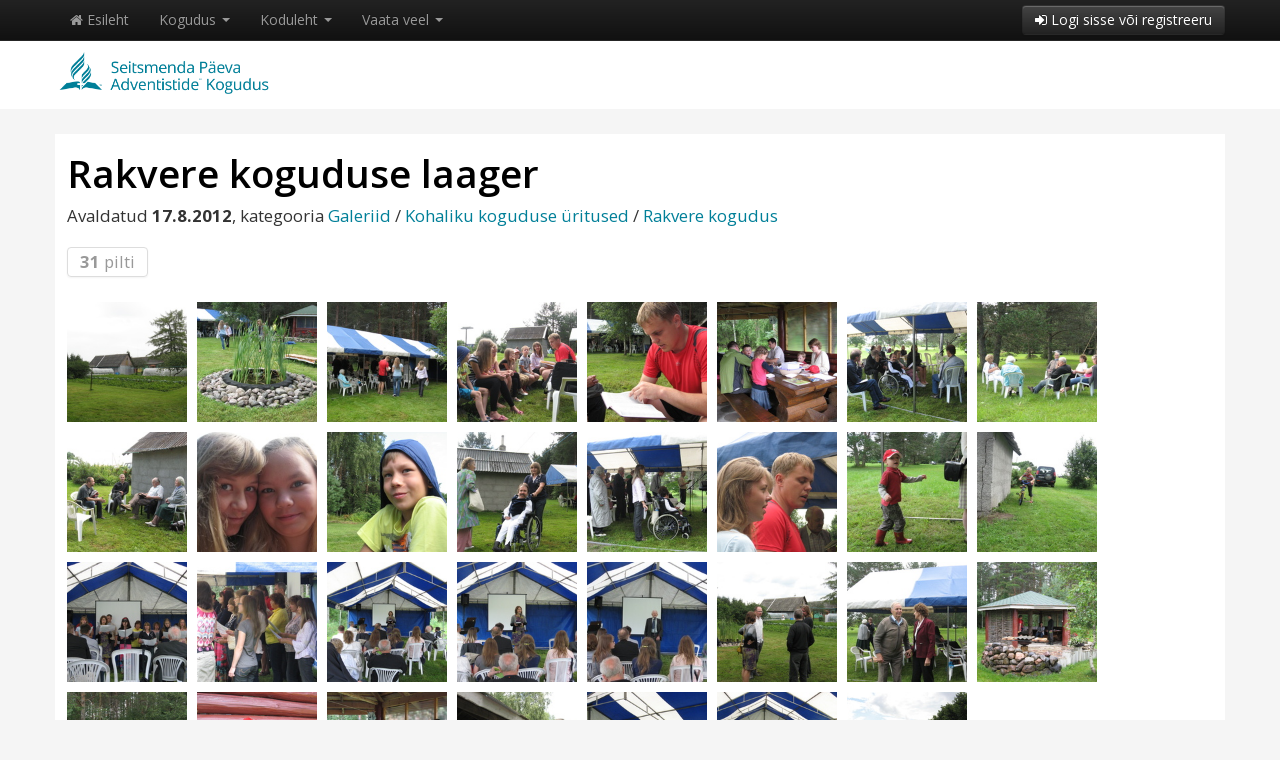

--- FILE ---
content_type: text/html; charset=UTF-8
request_url: https://www.advent.ee/galerii/48933/rakvere-koguduse-laager/
body_size: 5076
content:
<!DOCTYPE html>
<html xmlns="http://www.w3.org/1999/xhtml">
<head>
<meta http-equiv="Content-Type" content="text/html; charset=UTF-8" />
<meta name="viewport" content="width=device-width, initial-scale=1.0" />
<meta property="og:title" content="Galerii: Rakvere koguduse laager" />
<meta property="og:image" content="https://www.advent.ee/pilt/97130/avatar_2016.jpg" />
<meta property="og:url" content="https://www.advent.ee/galerii/48933/rakvere-koguduse-laager/" />

<title>Adventistide Kogudus - Galerii - Rakvere koguduse laager</title>



<link rel="apple-touch-icon" href="https://www.advent.ee/images/touch-icon-iphone.png">
<link rel="apple-touch-icon" sizes="76x76" href="https://www.advent.ee/images/touch-icon-ipad.png">
<link rel="apple-touch-icon" sizes="120x120" href="https://www.advent.ee/images/touch-icon-iphone-retina.png">
<link rel="apple-touch-icon" sizes="152x152" href="https://www.advent.ee/images/touch-icon-ipad-retina.png">
<link rel="apple-touch-icon" sizes="256x256" href="https://www.advent.ee/images/touch-icon-android.png">

<!-- <link href='http://fonts.googleapis.com/css?family=Oswald:400,300' rel='stylesheet' type='text/css'>-->
<link href='https://fonts.googleapis.com/css?family=Open+Sans:300italic,400italic,600italic,700italic,400,300,600,700' rel='stylesheet' type='text/css'>
<!-- <link href='http://fonts.googleapis.com/css?family=Noticia+Text:400,400italic,700,700italic' rel='stylesheet' type='text/css'>-->

<script src="https://www.advent.ee/js/jquery.min.js"></script>
<script src="https://www.advent.ee/js/jquery.mobile.custom.min.js"></script>
<script src="https://www.advent.ee/js/jquery-ui.min.js"></script>
<script src="https://www.advent.ee/js/bootstrap.min.js"></script>

<link rel="stylesheet" href="https://www.advent.ee/css/bootstrap.min.css" />
<link rel="stylesheet" href="https://www.advent.ee/css/bootstrap-responsive.min.css" />
<link rel="stylesheet" href="https://www.advent.ee/css/bootstrap-custom3.css" />
<link rel="stylesheet" href="https://www.advent.ee/css/main3.css" />
<link rel="stylesheet" href="https://www.advent.ee/css/gallery/gallery.css" rel="stylesheet">
<link rel="stylesheet" href="https://www.advent.ee/css/font-awesome.min.css" />

<script src="https://www.advent.ee/js/masonry.pkgd.min.js"></script>
<script src="https://www.advent.ee/js/imagesloaded.pkgd.min.js"></script>

<script type="text/javascript" src="https://www.advent.ee/js/main.js"></script>
<script type="text/javascript" src="https://www.advent.ee/js/browser.js"></script>



<script>

  $(function() {
  
    $( "a, span, abbr" ).tooltip();
    
    

	$(".thumbnails").imagesLoaded(function(){
      $(".thumbnails").masonry({
        itemSelector : ".item",
        horizontalOrder: true,
      });
    });
    
  });
  
</script>






</head>

<body>



    <!-- MENU
    ================================================== -->
    
    <div class="navbar navbar-inverse navbar-static-top hide_on_print">
      <div class="navbar-inner">
        <div class="container">
          <button type="button" class="btn btn-navbar" data-toggle="collapse" data-target=".nav-collapse">
            <span class="icon-bar"></span>
            <span class="icon-bar"></span>
            <span class="icon-bar"></span>
          </button>
          <div class="nav-collapse collapse">
             <ul class="nav">
<li class=""> <a id="button_742736" href="https://www.advent.ee/" class=""><i class="icon-home"></i> Esileht</a></li>
<li class="dropdown"> <a id="button_350403" href="#" class="dropdown-toggle" data-toggle="dropdown">Kogudus <span class="caret"></span></a> <ul class="dropdown-menu">
<li class=""><a href="https://www.advent.ee/info/317/kes-me-oleme/" >Kes me oleme?</a></li>
<li class=""><a href="https://www.advent.ee/pohiuskumused/" >Mida me usume?</a></li>
<li class=""><a href="https://www.advent.ee/info/319/ametlikud-seisukohad/" >Ametlikud seisukohad</a></li>
<li class="divider"></li>
<li class=""><a href="https://www.advent.ee/info/325/kogudused-ja-kontaktid/" >Kogudused ja kontaktid</a></li>
<li class=""><a href="https://www.advent.ee/info/152752/tootajad/" >Töötajad</a></li>
<li class=""><a href="https://www.advent.ee/info/215954/liidu-tooharud/" >Liidu tööharud</a></li>
<li class="divider"></li>
<li class=""><a href="https://www.advent.ee/eng/" ><img src="https://www.advent.ee/images/eng_flag.png" class="lang-img"> In English</a></li></ul></li>
<li class="dropdown"> <a id="button_181551" href="#" class="dropdown-toggle" data-toggle="dropdown">Koduleht <span class="caret"></span></a> <ul class="dropdown-menu">
<li class=""><a href="https://www.advent.ee/" >Esileht</a></li>
<li class="divider"></li>
<li class=""><a href="https://www.advent.ee/artiklid/" >Uudised ja artiklid</a></li>
<li class=""><a href="https://www.advent.ee/teated/" >Teated</a></li>
<li class="divider"></li>
<li class=""><a href="https://www.advent.ee/galerii/" >Galeriid</a><a href="https://www.advent.ee/video/" >Videod</a><a href="https://www.advent.ee/audio/" >Audio</a></li>
<li class=""><a href="https://www.advent.ee/materjal/" >Materjalid</a></li>
<li class="divider"></li>
<li class=""><a href="https://www.advent.ee/paevasona/" >Päeva sõna</a><a href="https://www.advent.ee/pastorvastab/" >Pastor vastab</a></li></ul></li>
<li class="dropdown"> <a id="button_73563" href="#" class="dropdown-toggle" data-toggle="dropdown">Vaata veel <span class="caret"></span></a> <ul class="dropdown-menu">
<li class=""><a href="https://toeta.advent.ee/" >Toeta kogudust</a></li>
<li class=""><a href="https://pood.advent.ee/" >E-pood</a></li>
<li class=""><a href="https://meieaeg.advent.ee/" >Meie Aeg</a></li>
<li class=""><a href="https://terveelukeskus.ee/" >Terve Elu Keskus</a></li>
<li class=""><a href="https://rajaleidjad.advent.ee/" >Rajaleidjad</a></li>
<li class=""><a href="https://arhiiv.advent.ee/" >Arhiiv</a></li>
<li class=""><a href="https://kogudus.net/" >kogudus.net</a></li>
<li class=""><a href="https://www.bibleinfo.com/et" >Bibleinfo</a></li>
<li class=""><a href="https://www.advent.ee/info/324/lingid/" >Lingid</a></li></ul></li></ul>
             <div class="btn-group pull-right"> <a id="button_877301" href="#dialog_33710" class="btn btn-inverse" data-toggle="modal"><i class="icon-signin"></i> Logi sisse või registreeru</a></div>
          </div>
        </div>
      </div>
    </div>


	<!-- HEADER
    ================================================== -->

<div class="page-title-official edge-to-edge">


<div class="page-title-small" onclick="document.location='https://www.advent.ee/'">
    <div class="container">
    	<img src="https://www.advent.ee/images/off_logo_2.png">
    </div>
</div>




</div>
    
    
    <!-- CONTENT
    ================================================== -->
    


<div class="container">
  <div class="row">
  
    <form id="mainform" name="mainform" method="post" action="" >
    

		<div id="dialog_33710" class="modal hide fade" tabindex="-1" role="dialog" aria-labelledby="dialog_33710-label" aria-hidden="true">
	  <div class="modal-header">
	    <button type="button" class="close" data-dismiss="modal" aria-hidden="true">×</button>
	    <h3 id="dialog_33710-label">Palun identifitseeri ennast</h3>
	  </div>
	  <div class="modal-body">
	    
<div id="text_372201" class="simple-margin">Kui soovid registreeruda või oled unustanud oma kasutajatunnuse või parooli, vali üks järgmistest:</div>
<div id="group_72524" class="simple-margin"> <div class="btn-group"> <a id="button_838781" href="https://www.advent.ee/reg/" class="btn">Registreeru</a> <a id="button_203993" href="https://www.advent.ee/parool/" class="btn">Unustasid parooli?</a></div></div>
<div id="text_896613" class="simple-margin">Palun sisesta oma kasutajakonto andmed:</div>
<div id="text_357094" class="simple-margin"><div class="input-prepend">
            <span class="add-on"><i class="icon-envelope"></i></span>
            <input name="sisene_nimi" type="text" id="user" placeholder="Kasutajatunnus või e-mail" />
        </div>
        <div class="input-prepend">
            <span class="add-on"><i class="icon-key"></i></span>
            <input name="sisene_parool" type="password" id="pass" placeholder="Parool"/>
        </div>
			<input  type="submit" name="login_submit" value="Logi sisse" 
    style="position: absolute; height: 0px; width: 0px; border: none; padding: 0px;"
    hidefocus="true" tabindex="-1"/></div>
	  </div>
	  <div class="modal-footer">
	    <button class="btn" data-dismiss="modal" aria-hidden="true">Tagasi</button>
	    
 <a id="button_159255" href="javascript:document.mainform.submit();" class="btn btn-primary"><i class="icon-signin"></i> Logi sisse</a>
	  </div>
	</div>
	
	

	<div class="span12">
	
	

	<div id="group_104414" class=""> <div class="box content"><h1 id="text_350062" class="box-content margin-top-title">Rakvere koguduse laager</h1><p id="text_445807" class="box-content">Avaldatud <b>17.8.2012</b>, kategooria <a href="https://www.advent.ee/galerii/" >Galeriid</a> / <a href="https://www.advent.ee/galerii/kaust/33/kohaliku-koguduse-uritused/" >Kohaliku koguduse üritused</a> / <a href="https://www.advent.ee/galerii/kaust/8614/rakvere-kogudus/" >Rakvere kogudus</a></p><div id="group_343248" class="simple-margin"> <div class="box-content"><p id="text_5554" class=""><div class="pagination"><ul><li class="disabled"><a href="#"><b>31</b> pilti</a></li></ul></div></p></div></div><div id="group_631845" class="simple-margin"> <div class="box-content"> <ul class="thumbnails galleria-thumbnails">
<li class="item galleria-image"> <div id="group_728912" class=""> <a id="button_844818" href="https://www.advent.ee/galerii/48933/rakvere-koguduse-laager/pilt/48902" class=""><div style="width: 120px; height: 120px; background-image: url('https://www.advent.ee/pilt/48902/thumb/rakvere_laager_2012_(00).jpg'); background-repeat: no-repeat; background-position: center center; background-size: cover; overflow:hidden;" ></div></a></div></li>
<li class="item galleria-image"> <div id="group_210245" class=""> <a id="button_120218" href="https://www.advent.ee/galerii/48933/rakvere-koguduse-laager/pilt/48903" class=""><div style="width: 120px; height: 120px; background-image: url('https://www.advent.ee/pilt/48903/thumb/rakvere_laager_2012_(01).jpg'); background-repeat: no-repeat; background-position: center center; background-size: cover; overflow:hidden;" ></div></a></div></li>
<li class="item galleria-image"> <div id="group_764485" class=""> <a id="button_278036" href="https://www.advent.ee/galerii/48933/rakvere-koguduse-laager/pilt/48904" class=""><div style="width: 120px; height: 120px; background-image: url('https://www.advent.ee/pilt/48904/thumb/rakvere_laager_2012_(02).jpg'); background-repeat: no-repeat; background-position: center center; background-size: cover; overflow:hidden;" ></div></a></div></li>
<li class="item galleria-image"> <div id="group_16535" class=""> <a id="button_331022" href="https://www.advent.ee/galerii/48933/rakvere-koguduse-laager/pilt/48905" class=""><div style="width: 120px; height: 120px; background-image: url('https://www.advent.ee/pilt/48905/thumb/rakvere_laager_2012_(03).jpg'); background-repeat: no-repeat; background-position: center center; background-size: cover; overflow:hidden;" ></div></a></div></li>
<li class="item galleria-image"> <div id="group_808387" class=""> <a id="button_307031" href="https://www.advent.ee/galerii/48933/rakvere-koguduse-laager/pilt/48906" class=""><div style="width: 120px; height: 120px; background-image: url('https://www.advent.ee/pilt/48906/thumb/rakvere_laager_2012_(04).jpg'); background-repeat: no-repeat; background-position: center center; background-size: cover; overflow:hidden;" ></div></a></div></li>
<li class="item galleria-image"> <div id="group_570535" class=""> <a id="button_635757" href="https://www.advent.ee/galerii/48933/rakvere-koguduse-laager/pilt/48907" class=""><div style="width: 120px; height: 120px; background-image: url('https://www.advent.ee/pilt/48907/thumb/rakvere_laager_2012_(05).jpg'); background-repeat: no-repeat; background-position: center center; background-size: cover; overflow:hidden;" ></div></a></div></li>
<li class="item galleria-image"> <div id="group_454649" class=""> <a id="button_295335" href="https://www.advent.ee/galerii/48933/rakvere-koguduse-laager/pilt/48908" class=""><div style="width: 120px; height: 120px; background-image: url('https://www.advent.ee/pilt/48908/thumb/rakvere_laager_2012_(06).jpg'); background-repeat: no-repeat; background-position: center center; background-size: cover; overflow:hidden;" ></div></a></div></li>
<li class="item galleria-image"> <div id="group_929073" class=""> <a id="button_909799" href="https://www.advent.ee/galerii/48933/rakvere-koguduse-laager/pilt/48909" class=""><div style="width: 120px; height: 120px; background-image: url('https://www.advent.ee/pilt/48909/thumb/rakvere_laager_2012_(07).jpg'); background-repeat: no-repeat; background-position: center center; background-size: cover; overflow:hidden;" ></div></a></div></li>
<li class="item galleria-image"> <div id="group_342124" class=""> <a id="button_777812" href="https://www.advent.ee/galerii/48933/rakvere-koguduse-laager/pilt/48910" class=""><div style="width: 120px; height: 120px; background-image: url('https://www.advent.ee/pilt/48910/thumb/rakvere_laager_2012_(08).jpg'); background-repeat: no-repeat; background-position: center center; background-size: cover; overflow:hidden;" ></div></a></div></li>
<li class="item galleria-image"> <div id="group_462745" class=""> <a id="button_202226" href="https://www.advent.ee/galerii/48933/rakvere-koguduse-laager/pilt/48911" class=""><div style="width: 120px; height: 120px; background-image: url('https://www.advent.ee/pilt/48911/thumb/rakvere_laager_2012_(09).jpg'); background-repeat: no-repeat; background-position: center center; background-size: cover; overflow:hidden;" ></div></a></div></li>
<li class="item galleria-image"> <div id="group_8527" class=""> <a id="button_826551" href="https://www.advent.ee/galerii/48933/rakvere-koguduse-laager/pilt/48912" class=""><div style="width: 120px; height: 120px; background-image: url('https://www.advent.ee/pilt/48912/thumb/rakvere_laager_2012_(10).jpg'); background-repeat: no-repeat; background-position: center center; background-size: cover; overflow:hidden;" ></div></a></div></li>
<li class="item galleria-image"> <div id="group_693461" class=""> <a id="button_982550" href="https://www.advent.ee/galerii/48933/rakvere-koguduse-laager/pilt/48913" class=""><div style="width: 120px; height: 120px; background-image: url('https://www.advent.ee/pilt/48913/thumb/rakvere_laager_2012_(11).jpg'); background-repeat: no-repeat; background-position: center center; background-size: cover; overflow:hidden;" ></div></a></div></li>
<li class="item galleria-image"> <div id="group_518077" class=""> <a id="button_62446" href="https://www.advent.ee/galerii/48933/rakvere-koguduse-laager/pilt/48914" class=""><div style="width: 120px; height: 120px; background-image: url('https://www.advent.ee/pilt/48914/thumb/rakvere_laager_2012_(12).jpg'); background-repeat: no-repeat; background-position: center center; background-size: cover; overflow:hidden;" ></div></a></div></li>
<li class="item galleria-image"> <div id="group_791615" class=""> <a id="button_689736" href="https://www.advent.ee/galerii/48933/rakvere-koguduse-laager/pilt/48915" class=""><div style="width: 120px; height: 120px; background-image: url('https://www.advent.ee/pilt/48915/thumb/rakvere_laager_2012_(13).jpg'); background-repeat: no-repeat; background-position: center center; background-size: cover; overflow:hidden;" ></div></a></div></li>
<li class="item galleria-image"> <div id="group_360426" class=""> <a id="button_346461" href="https://www.advent.ee/galerii/48933/rakvere-koguduse-laager/pilt/48916" class=""><div style="width: 120px; height: 120px; background-image: url('https://www.advent.ee/pilt/48916/thumb/rakvere_laager_2012_(14).jpg'); background-repeat: no-repeat; background-position: center center; background-size: cover; overflow:hidden;" ></div></a></div></li>
<li class="item galleria-image"> <div id="group_879394" class=""> <a id="button_131622" href="https://www.advent.ee/galerii/48933/rakvere-koguduse-laager/pilt/48917" class=""><div style="width: 120px; height: 120px; background-image: url('https://www.advent.ee/pilt/48917/thumb/rakvere_laager_2012_(15).jpg'); background-repeat: no-repeat; background-position: center center; background-size: cover; overflow:hidden;" ></div></a></div></li>
<li class="item galleria-image"> <div id="group_687641" class=""> <a id="button_925784" href="https://www.advent.ee/galerii/48933/rakvere-koguduse-laager/pilt/48918" class=""><div style="width: 120px; height: 120px; background-image: url('https://www.advent.ee/pilt/48918/thumb/rakvere_laager_2012_(16).jpg'); background-repeat: no-repeat; background-position: center center; background-size: cover; overflow:hidden;" ></div></a></div></li>
<li class="item galleria-image"> <div id="group_964262" class=""> <a id="button_662894" href="https://www.advent.ee/galerii/48933/rakvere-koguduse-laager/pilt/48919" class=""><div style="width: 120px; height: 120px; background-image: url('https://www.advent.ee/pilt/48919/thumb/rakvere_laager_2012_(17).jpg'); background-repeat: no-repeat; background-position: center center; background-size: cover; overflow:hidden;" ></div></a></div></li>
<li class="item galleria-image"> <div id="group_264411" class=""> <a id="button_318901" href="https://www.advent.ee/galerii/48933/rakvere-koguduse-laager/pilt/48920" class=""><div style="width: 120px; height: 120px; background-image: url('https://www.advent.ee/pilt/48920/thumb/rakvere_laager_2012_(18).jpg'); background-repeat: no-repeat; background-position: center center; background-size: cover; overflow:hidden;" ></div></a></div></li>
<li class="item galleria-image"> <div id="group_600466" class=""> <a id="button_861508" href="https://www.advent.ee/galerii/48933/rakvere-koguduse-laager/pilt/48921" class=""><div style="width: 120px; height: 120px; background-image: url('https://www.advent.ee/pilt/48921/thumb/rakvere_laager_2012_(19).jpg'); background-repeat: no-repeat; background-position: center center; background-size: cover; overflow:hidden;" ></div></a></div></li>
<li class="item galleria-image"> <div id="group_44571" class=""> <a id="button_153079" href="https://www.advent.ee/galerii/48933/rakvere-koguduse-laager/pilt/48922" class=""><div style="width: 120px; height: 120px; background-image: url('https://www.advent.ee/pilt/48922/thumb/rakvere_laager_2012_(20).jpg'); background-repeat: no-repeat; background-position: center center; background-size: cover; overflow:hidden;" ></div></a></div></li>
<li class="item galleria-image"> <div id="group_955920" class=""> <a id="button_305216" href="https://www.advent.ee/galerii/48933/rakvere-koguduse-laager/pilt/48923" class=""><div style="width: 120px; height: 120px; background-image: url('https://www.advent.ee/pilt/48923/thumb/rakvere_laager_2012_(21).jpg'); background-repeat: no-repeat; background-position: center center; background-size: cover; overflow:hidden;" ></div></a></div></li>
<li class="item galleria-image"> <div id="group_825382" class=""> <a id="button_471894" href="https://www.advent.ee/galerii/48933/rakvere-koguduse-laager/pilt/48924" class=""><div style="width: 120px; height: 120px; background-image: url('https://www.advent.ee/pilt/48924/thumb/rakvere_laager_2012_(22).jpg'); background-repeat: no-repeat; background-position: center center; background-size: cover; overflow:hidden;" ></div></a></div></li>
<li class="item galleria-image"> <div id="group_124654" class=""> <a id="button_87146" href="https://www.advent.ee/galerii/48933/rakvere-koguduse-laager/pilt/48925" class=""><div style="width: 120px; height: 120px; background-image: url('https://www.advent.ee/pilt/48925/thumb/rakvere_laager_2012_(23).jpg'); background-repeat: no-repeat; background-position: center center; background-size: cover; overflow:hidden;" ></div></a></div></li>
<li class="item galleria-image"> <div id="group_916262" class=""> <a id="button_600782" href="https://www.advent.ee/galerii/48933/rakvere-koguduse-laager/pilt/48926" class=""><div style="width: 120px; height: 120px; background-image: url('https://www.advent.ee/pilt/48926/thumb/rakvere_laager_2012_(24).jpg'); background-repeat: no-repeat; background-position: center center; background-size: cover; overflow:hidden;" ></div></a></div></li>
<li class="item galleria-image"> <div id="group_996568" class=""> <a id="button_360966" href="https://www.advent.ee/galerii/48933/rakvere-koguduse-laager/pilt/48927" class=""><div style="width: 120px; height: 120px; background-image: url('https://www.advent.ee/pilt/48927/thumb/rakvere_laager_2012_(25).jpg'); background-repeat: no-repeat; background-position: center center; background-size: cover; overflow:hidden;" ></div></a></div></li>
<li class="item galleria-image"> <div id="group_293260" class=""> <a id="button_91616" href="https://www.advent.ee/galerii/48933/rakvere-koguduse-laager/pilt/48928" class=""><div style="width: 120px; height: 120px; background-image: url('https://www.advent.ee/pilt/48928/thumb/rakvere_laager_2012_(26).jpg'); background-repeat: no-repeat; background-position: center center; background-size: cover; overflow:hidden;" ></div></a></div></li>
<li class="item galleria-image"> <div id="group_19124" class=""> <a id="button_884023" href="https://www.advent.ee/galerii/48933/rakvere-koguduse-laager/pilt/48929" class=""><div style="width: 120px; height: 120px; background-image: url('https://www.advent.ee/pilt/48929/thumb/rakvere_laager_2012_(27).jpg'); background-repeat: no-repeat; background-position: center center; background-size: cover; overflow:hidden;" ></div></a></div></li>
<li class="item galleria-image"> <div id="group_612377" class=""> <a id="button_912135" href="https://www.advent.ee/galerii/48933/rakvere-koguduse-laager/pilt/48930" class=""><div style="width: 120px; height: 120px; background-image: url('https://www.advent.ee/pilt/48930/thumb/rakvere_laager_2012_(28).jpg'); background-repeat: no-repeat; background-position: center center; background-size: cover; overflow:hidden;" ></div></a></div></li>
<li class="item galleria-image"> <div id="group_101847" class=""> <a id="button_449016" href="https://www.advent.ee/galerii/48933/rakvere-koguduse-laager/pilt/48931" class=""><div style="width: 120px; height: 120px; background-image: url('https://www.advent.ee/pilt/48931/thumb/rakvere_laager_2012_(29).jpg'); background-repeat: no-repeat; background-position: center center; background-size: cover; overflow:hidden;" ></div></a></div></li>
<li class="item galleria-image"> <div id="group_973717" class=""> <a id="button_939825" href="https://www.advent.ee/galerii/48933/rakvere-koguduse-laager/pilt/48932" class=""><div style="width: 120px; height: 120px; background-image: url('https://www.advent.ee/pilt/48932/thumb/rakvere_laager_2012_(30).jpg'); background-repeat: no-repeat; background-position: center center; background-size: cover; overflow:hidden;" ></div></a></div></li></ul></div></div><div id="group_296184" class="simple-margin"> <div class="box-content"><p id="text_938148" class=""><div class="pagination"><ul><li class="disabled"><a href="#"><b>31</b> pilti</a></li></ul></div></p></div></div></div></div>
	
	

	 <div id="group_949831" class="section-title">Jaga Facebookis</div>
	
	

	<div id="text_726504" class="simple-margin"><script src="https://connect.facebook.net/en_US/all.js#xfbml=1"></script><fb:like href="https://www.advent.ee/galerii/48933/rakvere-koguduse-laager/" send="true" show_faces="false" font=""></fb:like></div>
	
	

	 <div id="group_721822" class="section-title">Veel samast kategooriast</div>
	
	

	<div id="listing_988501" class="simple-margin"> <ul class="thumbnails">
<li class="span3 item"> <div id="group_244050" class="box box-link" onclick="document.location='https://www.advent.ee/galerii/110329/onne-otsingul-rakveres/';"> <div class="thumb-image"> <a id="button_624033" href="https://www.advent.ee/galerii/110329/onne-otsingul-rakveres/" class=""><img class="hidden-phone" style="width:100%;" src="https://www.advent.ee/pilt/110322/7990/110322_dsc_0064.jpg"></a><div class="thumb-image visible-phone" style="background-image: url('https://www.advent.ee/pilt/110322/7990/110322_dsc_0064.jpg'); background-repeat: no-repeat; background-position: center center; background-size: cover; overflow:hidden;" ></div> <div class="video-duration"><i class="icon-camera"></i> 12</div></div> <div class="media-box-crop box-content no-margin-bottom"><h4 id="text_121512" class="thumb-heading no-margin-top"><a href="https://www.advent.ee/galerii/110329/onne-otsingul-rakveres/" >&quot;Õnne otsingul&quot; Rakveres</a></h4> <div class="fadeout"></div></div> <div class="box-content no-margin-top margin-top-phone"> <span class="muted">22.3.2018</span></div></div></li>
<li class="span3 item"> <div id="group_711789" class="box box-link" onclick="document.location='https://www.advent.ee/galerii/96946/rakvere-kogudus-kodukohvikute-paeval/';"> <div class="thumb-image"> <a id="button_929303" href="https://www.advent.ee/galerii/96946/rakvere-kogudus-kodukohvikute-paeval/" class=""><img class="hidden-phone" style="width:100%;" src="https://www.advent.ee/pilt/96945/7439/96945_pannkoogitelk18.jpg"></a><div class="thumb-image visible-phone" style="background-image: url('https://www.advent.ee/pilt/96945/7439/96945_pannkoogitelk18.jpg'); background-repeat: no-repeat; background-position: center center; background-size: cover; overflow:hidden;" ></div> <div class="video-duration"><i class="icon-camera"></i> 9</div></div> <div class="media-box-crop box-content no-margin-bottom"><h4 id="text_416661" class="thumb-heading no-margin-top"><a href="https://www.advent.ee/galerii/96946/rakvere-kogudus-kodukohvikute-paeval/" >Rakvere kogudus kodukohvikute päeval</a></h4> <div class="fadeout"></div></div> <div class="box-content no-margin-top margin-top-phone"> <span class="muted">20.6.2017</span></div></div></li>
<li class="span3 item"> <div id="group_979425" class="box box-link" onclick="document.location='https://www.advent.ee/galerii/49731/rakvere-koguduse-100-aastapaev/';"> <div class="thumb-image"> <a id="button_583578" href="https://www.advent.ee/galerii/49731/rakvere-koguduse-100-aastapaev/" class=""><img class="hidden-phone" style="width:100%;" src="https://www.advent.ee/pilt/49727/2910/49727_imgp0997.jpg"></a><div class="thumb-image visible-phone" style="background-image: url('https://www.advent.ee/pilt/49727/2910/49727_imgp0997.jpg'); background-repeat: no-repeat; background-position: center center; background-size: cover; overflow:hidden;" ></div> <div class="video-duration"><i class="icon-camera"></i> 90</div></div> <div class="media-box-crop box-content no-margin-bottom"><h4 id="text_462901" class="thumb-heading no-margin-top"><a href="https://www.advent.ee/galerii/49731/rakvere-koguduse-100-aastapaev/" >Rakvere koguduse 100. aastapäev</a></h4> <div class="fadeout"></div></div> <div class="box-content no-margin-top margin-top-phone"> <span class="muted">17.9.2012</span></div></div></li></ul></div>
	
	

	</div>
	
	
	

    </form>


  </div>
</div>




  	<!-- FOOTER
    ================================================== -->

<div class="footer edge-to-edge">

          <div class="footer-verse">
               <div class="container">
                    <div class="row">
                         <div class="span1 hidden-phone"><i class="icon icon-book icon-3x"></i></div>
                         <div class="span11">
                              <blockquote>
                                   <p><strong>Asendusohver</strong><br>„Ta on teinud patuks meie asemel selle, kes patust midagi ei teadnud, et meie saaksime Jumala õiguseks tema sees.“ 2Kr 5:21</p><small><a href="https://www.advent.ee/paevasona/" >Loe päeva sõna</a></small></blockquote>
                         </div>
                    </div>
               </div>
          </div>

          <div class="footer-info">
               <div class="container">
                     <div class="row"> <div class="span3"> <div class="footer-title">Kontakt</div><p id="text_44640" class="">Seitsmenda Päeva Adventistide Koguduste Eesti Liit kuulub ülemaailmsesse Seitsmenda Päeva Adventistide Kogudusse.</p><p id="text_73532" class=""><i class="icon-map-marker"></i> Tondi 26, 11316, Tallinn</p><p id="text_46584" class=""><i class="icon-phone"></i> (+372) 734 3211</p><p id="text_803365" class=""><i class="icon-envelope"></i> office(ät)advent.ee</p></div> <div class="span3"> <div class="footer-title">Kogudus</div> <ul class="">
<li class=""><a href="https://www.advent.ee/info/317/kes-me-oleme/" >Kes me oleme?</a></li>
<li class=""><a href="https://www.advent.ee/pohiuskumused/" >Mida me usume?</a></li>
<li class=""><a href="https://www.advent.ee/info/319/ametlikud-seisukohad/" >Ametlikud seisukohad</a></li></ul> <ul class="">
<li class=""><a href="https://www.advent.ee/info/325/kogudused-ja-kontaktid/" >Kogudused ja kontaktid</a></li>
<li class=""><a href="https://www.advent.ee/info/152752/tootajad/" >Töötajad</a></li>
<li class=""><a href="https://www.advent.ee/info/215954/liidu-tooharud/" >Liidu tööharud</a></li></ul> <ul class="">
<li class=""><a href="https://www.advent.ee/eng/" ><img src="https://www.advent.ee/images/eng_flag.png" class="lang-img"> In English</a></li></ul></div> <div class="span3"> <div class="footer-title">Koduleht</div> <ul class="">
<li class=""><a href="https://www.advent.ee/" >Esileht</a></li></ul> <ul class="">
<li class=""><a href="https://www.advent.ee/artiklid/" >Uudised ja artiklid</a></li>
<li class=""><a href="https://www.advent.ee/teated/" >Teated</a></li></ul> <ul class="">
<li class=""><a href="https://www.advent.ee/galerii/" >Galeriid</a>, <a href="https://www.advent.ee/video/" >Videod</a>, <a href="https://www.advent.ee/audio/" >Audio</a></li>
<li class=""><a href="https://www.advent.ee/materjal/" >Materjalid</a></li></ul> <ul class="">
<li class=""><a href="https://www.advent.ee/paevasona/" >Päeva sõna</a>, <a href="https://www.advent.ee/pastorvastab/" >Pastor vastab</a></li></ul></div> <div class="span3"> <div class="footer-title">Vaata veel</div> <ul class="">
<li class=""><a href="https://toeta.advent.ee/" >Toeta kogudust</a></li>
<li class=""><a href="https://pood.advent.ee/" >E-pood</a></li>
<li class=""><a href="https://meieaeg.advent.ee/" >Meie Aeg</a></li>
<li class=""><a href="https://terveelukeskus.ee/" >Terve Elu Keskus</a></li>
<li class=""><a href="https://rajaleidjad.advent.ee/" >Rajaleidjad</a></li>
<li class=""><a href="https://arhiiv.advent.ee/" >Arhiiv</a></li>
<li class=""><a href="https://kogudus.net/" >kogudus.net</a></li>
<li class=""><a href="https://www.bibleinfo.com/et" >Bibleinfo</a></li>
<li class=""><a href="https://www.advent.ee/info/324/lingid/" >Lingid</a></li></ul></div></div>
               </div>
          </div>
          <div class="footer-copyright">
               <div class="container">
                &copy; 2000-2026 Seitsmenda P&auml;eva Adventistide Koguduste Eesti Liit 
               </div>
          </div>
     </div>


<!-- Google tag (gtag.js) -->
<script async src="https://www.googletagmanager.com/gtag/js?id=G-1JXDB25YGB"></script>
<script>
  window.dataLayer = window.dataLayer || [];
  function gtag(){dataLayer.push(arguments);}
  gtag('js', new Date());

  gtag('config', 'G-1JXDB25YGB');
</script>



</body>
</html>
